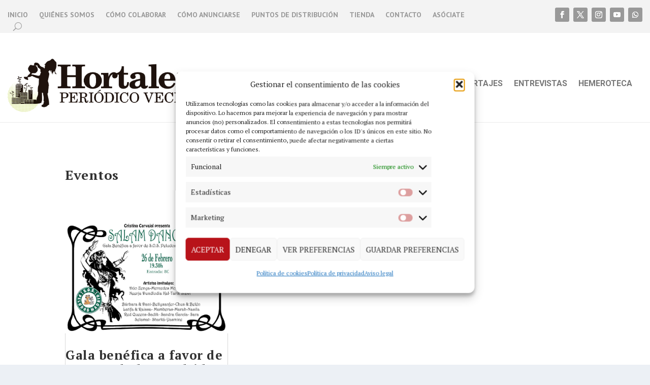

--- FILE ---
content_type: text/html; charset=utf-8
request_url: https://www.google.com/recaptcha/enterprise/anchor?ar=1&k=6Lf0aZwfAAAAAJ_x8lRa7IJrpp_2xh9UOboTI6fp&co=aHR0cHM6Ly93d3cucGVyaW9kaWNvaG9ydGFsZXphLm9yZzo0NDM.&hl=en&v=PoyoqOPhxBO7pBk68S4YbpHZ&size=invisible&anchor-ms=20000&execute-ms=30000&cb=jwh5asmzz3o2
body_size: 48779
content:
<!DOCTYPE HTML><html dir="ltr" lang="en"><head><meta http-equiv="Content-Type" content="text/html; charset=UTF-8">
<meta http-equiv="X-UA-Compatible" content="IE=edge">
<title>reCAPTCHA</title>
<style type="text/css">
/* cyrillic-ext */
@font-face {
  font-family: 'Roboto';
  font-style: normal;
  font-weight: 400;
  font-stretch: 100%;
  src: url(//fonts.gstatic.com/s/roboto/v48/KFO7CnqEu92Fr1ME7kSn66aGLdTylUAMa3GUBHMdazTgWw.woff2) format('woff2');
  unicode-range: U+0460-052F, U+1C80-1C8A, U+20B4, U+2DE0-2DFF, U+A640-A69F, U+FE2E-FE2F;
}
/* cyrillic */
@font-face {
  font-family: 'Roboto';
  font-style: normal;
  font-weight: 400;
  font-stretch: 100%;
  src: url(//fonts.gstatic.com/s/roboto/v48/KFO7CnqEu92Fr1ME7kSn66aGLdTylUAMa3iUBHMdazTgWw.woff2) format('woff2');
  unicode-range: U+0301, U+0400-045F, U+0490-0491, U+04B0-04B1, U+2116;
}
/* greek-ext */
@font-face {
  font-family: 'Roboto';
  font-style: normal;
  font-weight: 400;
  font-stretch: 100%;
  src: url(//fonts.gstatic.com/s/roboto/v48/KFO7CnqEu92Fr1ME7kSn66aGLdTylUAMa3CUBHMdazTgWw.woff2) format('woff2');
  unicode-range: U+1F00-1FFF;
}
/* greek */
@font-face {
  font-family: 'Roboto';
  font-style: normal;
  font-weight: 400;
  font-stretch: 100%;
  src: url(//fonts.gstatic.com/s/roboto/v48/KFO7CnqEu92Fr1ME7kSn66aGLdTylUAMa3-UBHMdazTgWw.woff2) format('woff2');
  unicode-range: U+0370-0377, U+037A-037F, U+0384-038A, U+038C, U+038E-03A1, U+03A3-03FF;
}
/* math */
@font-face {
  font-family: 'Roboto';
  font-style: normal;
  font-weight: 400;
  font-stretch: 100%;
  src: url(//fonts.gstatic.com/s/roboto/v48/KFO7CnqEu92Fr1ME7kSn66aGLdTylUAMawCUBHMdazTgWw.woff2) format('woff2');
  unicode-range: U+0302-0303, U+0305, U+0307-0308, U+0310, U+0312, U+0315, U+031A, U+0326-0327, U+032C, U+032F-0330, U+0332-0333, U+0338, U+033A, U+0346, U+034D, U+0391-03A1, U+03A3-03A9, U+03B1-03C9, U+03D1, U+03D5-03D6, U+03F0-03F1, U+03F4-03F5, U+2016-2017, U+2034-2038, U+203C, U+2040, U+2043, U+2047, U+2050, U+2057, U+205F, U+2070-2071, U+2074-208E, U+2090-209C, U+20D0-20DC, U+20E1, U+20E5-20EF, U+2100-2112, U+2114-2115, U+2117-2121, U+2123-214F, U+2190, U+2192, U+2194-21AE, U+21B0-21E5, U+21F1-21F2, U+21F4-2211, U+2213-2214, U+2216-22FF, U+2308-230B, U+2310, U+2319, U+231C-2321, U+2336-237A, U+237C, U+2395, U+239B-23B7, U+23D0, U+23DC-23E1, U+2474-2475, U+25AF, U+25B3, U+25B7, U+25BD, U+25C1, U+25CA, U+25CC, U+25FB, U+266D-266F, U+27C0-27FF, U+2900-2AFF, U+2B0E-2B11, U+2B30-2B4C, U+2BFE, U+3030, U+FF5B, U+FF5D, U+1D400-1D7FF, U+1EE00-1EEFF;
}
/* symbols */
@font-face {
  font-family: 'Roboto';
  font-style: normal;
  font-weight: 400;
  font-stretch: 100%;
  src: url(//fonts.gstatic.com/s/roboto/v48/KFO7CnqEu92Fr1ME7kSn66aGLdTylUAMaxKUBHMdazTgWw.woff2) format('woff2');
  unicode-range: U+0001-000C, U+000E-001F, U+007F-009F, U+20DD-20E0, U+20E2-20E4, U+2150-218F, U+2190, U+2192, U+2194-2199, U+21AF, U+21E6-21F0, U+21F3, U+2218-2219, U+2299, U+22C4-22C6, U+2300-243F, U+2440-244A, U+2460-24FF, U+25A0-27BF, U+2800-28FF, U+2921-2922, U+2981, U+29BF, U+29EB, U+2B00-2BFF, U+4DC0-4DFF, U+FFF9-FFFB, U+10140-1018E, U+10190-1019C, U+101A0, U+101D0-101FD, U+102E0-102FB, U+10E60-10E7E, U+1D2C0-1D2D3, U+1D2E0-1D37F, U+1F000-1F0FF, U+1F100-1F1AD, U+1F1E6-1F1FF, U+1F30D-1F30F, U+1F315, U+1F31C, U+1F31E, U+1F320-1F32C, U+1F336, U+1F378, U+1F37D, U+1F382, U+1F393-1F39F, U+1F3A7-1F3A8, U+1F3AC-1F3AF, U+1F3C2, U+1F3C4-1F3C6, U+1F3CA-1F3CE, U+1F3D4-1F3E0, U+1F3ED, U+1F3F1-1F3F3, U+1F3F5-1F3F7, U+1F408, U+1F415, U+1F41F, U+1F426, U+1F43F, U+1F441-1F442, U+1F444, U+1F446-1F449, U+1F44C-1F44E, U+1F453, U+1F46A, U+1F47D, U+1F4A3, U+1F4B0, U+1F4B3, U+1F4B9, U+1F4BB, U+1F4BF, U+1F4C8-1F4CB, U+1F4D6, U+1F4DA, U+1F4DF, U+1F4E3-1F4E6, U+1F4EA-1F4ED, U+1F4F7, U+1F4F9-1F4FB, U+1F4FD-1F4FE, U+1F503, U+1F507-1F50B, U+1F50D, U+1F512-1F513, U+1F53E-1F54A, U+1F54F-1F5FA, U+1F610, U+1F650-1F67F, U+1F687, U+1F68D, U+1F691, U+1F694, U+1F698, U+1F6AD, U+1F6B2, U+1F6B9-1F6BA, U+1F6BC, U+1F6C6-1F6CF, U+1F6D3-1F6D7, U+1F6E0-1F6EA, U+1F6F0-1F6F3, U+1F6F7-1F6FC, U+1F700-1F7FF, U+1F800-1F80B, U+1F810-1F847, U+1F850-1F859, U+1F860-1F887, U+1F890-1F8AD, U+1F8B0-1F8BB, U+1F8C0-1F8C1, U+1F900-1F90B, U+1F93B, U+1F946, U+1F984, U+1F996, U+1F9E9, U+1FA00-1FA6F, U+1FA70-1FA7C, U+1FA80-1FA89, U+1FA8F-1FAC6, U+1FACE-1FADC, U+1FADF-1FAE9, U+1FAF0-1FAF8, U+1FB00-1FBFF;
}
/* vietnamese */
@font-face {
  font-family: 'Roboto';
  font-style: normal;
  font-weight: 400;
  font-stretch: 100%;
  src: url(//fonts.gstatic.com/s/roboto/v48/KFO7CnqEu92Fr1ME7kSn66aGLdTylUAMa3OUBHMdazTgWw.woff2) format('woff2');
  unicode-range: U+0102-0103, U+0110-0111, U+0128-0129, U+0168-0169, U+01A0-01A1, U+01AF-01B0, U+0300-0301, U+0303-0304, U+0308-0309, U+0323, U+0329, U+1EA0-1EF9, U+20AB;
}
/* latin-ext */
@font-face {
  font-family: 'Roboto';
  font-style: normal;
  font-weight: 400;
  font-stretch: 100%;
  src: url(//fonts.gstatic.com/s/roboto/v48/KFO7CnqEu92Fr1ME7kSn66aGLdTylUAMa3KUBHMdazTgWw.woff2) format('woff2');
  unicode-range: U+0100-02BA, U+02BD-02C5, U+02C7-02CC, U+02CE-02D7, U+02DD-02FF, U+0304, U+0308, U+0329, U+1D00-1DBF, U+1E00-1E9F, U+1EF2-1EFF, U+2020, U+20A0-20AB, U+20AD-20C0, U+2113, U+2C60-2C7F, U+A720-A7FF;
}
/* latin */
@font-face {
  font-family: 'Roboto';
  font-style: normal;
  font-weight: 400;
  font-stretch: 100%;
  src: url(//fonts.gstatic.com/s/roboto/v48/KFO7CnqEu92Fr1ME7kSn66aGLdTylUAMa3yUBHMdazQ.woff2) format('woff2');
  unicode-range: U+0000-00FF, U+0131, U+0152-0153, U+02BB-02BC, U+02C6, U+02DA, U+02DC, U+0304, U+0308, U+0329, U+2000-206F, U+20AC, U+2122, U+2191, U+2193, U+2212, U+2215, U+FEFF, U+FFFD;
}
/* cyrillic-ext */
@font-face {
  font-family: 'Roboto';
  font-style: normal;
  font-weight: 500;
  font-stretch: 100%;
  src: url(//fonts.gstatic.com/s/roboto/v48/KFO7CnqEu92Fr1ME7kSn66aGLdTylUAMa3GUBHMdazTgWw.woff2) format('woff2');
  unicode-range: U+0460-052F, U+1C80-1C8A, U+20B4, U+2DE0-2DFF, U+A640-A69F, U+FE2E-FE2F;
}
/* cyrillic */
@font-face {
  font-family: 'Roboto';
  font-style: normal;
  font-weight: 500;
  font-stretch: 100%;
  src: url(//fonts.gstatic.com/s/roboto/v48/KFO7CnqEu92Fr1ME7kSn66aGLdTylUAMa3iUBHMdazTgWw.woff2) format('woff2');
  unicode-range: U+0301, U+0400-045F, U+0490-0491, U+04B0-04B1, U+2116;
}
/* greek-ext */
@font-face {
  font-family: 'Roboto';
  font-style: normal;
  font-weight: 500;
  font-stretch: 100%;
  src: url(//fonts.gstatic.com/s/roboto/v48/KFO7CnqEu92Fr1ME7kSn66aGLdTylUAMa3CUBHMdazTgWw.woff2) format('woff2');
  unicode-range: U+1F00-1FFF;
}
/* greek */
@font-face {
  font-family: 'Roboto';
  font-style: normal;
  font-weight: 500;
  font-stretch: 100%;
  src: url(//fonts.gstatic.com/s/roboto/v48/KFO7CnqEu92Fr1ME7kSn66aGLdTylUAMa3-UBHMdazTgWw.woff2) format('woff2');
  unicode-range: U+0370-0377, U+037A-037F, U+0384-038A, U+038C, U+038E-03A1, U+03A3-03FF;
}
/* math */
@font-face {
  font-family: 'Roboto';
  font-style: normal;
  font-weight: 500;
  font-stretch: 100%;
  src: url(//fonts.gstatic.com/s/roboto/v48/KFO7CnqEu92Fr1ME7kSn66aGLdTylUAMawCUBHMdazTgWw.woff2) format('woff2');
  unicode-range: U+0302-0303, U+0305, U+0307-0308, U+0310, U+0312, U+0315, U+031A, U+0326-0327, U+032C, U+032F-0330, U+0332-0333, U+0338, U+033A, U+0346, U+034D, U+0391-03A1, U+03A3-03A9, U+03B1-03C9, U+03D1, U+03D5-03D6, U+03F0-03F1, U+03F4-03F5, U+2016-2017, U+2034-2038, U+203C, U+2040, U+2043, U+2047, U+2050, U+2057, U+205F, U+2070-2071, U+2074-208E, U+2090-209C, U+20D0-20DC, U+20E1, U+20E5-20EF, U+2100-2112, U+2114-2115, U+2117-2121, U+2123-214F, U+2190, U+2192, U+2194-21AE, U+21B0-21E5, U+21F1-21F2, U+21F4-2211, U+2213-2214, U+2216-22FF, U+2308-230B, U+2310, U+2319, U+231C-2321, U+2336-237A, U+237C, U+2395, U+239B-23B7, U+23D0, U+23DC-23E1, U+2474-2475, U+25AF, U+25B3, U+25B7, U+25BD, U+25C1, U+25CA, U+25CC, U+25FB, U+266D-266F, U+27C0-27FF, U+2900-2AFF, U+2B0E-2B11, U+2B30-2B4C, U+2BFE, U+3030, U+FF5B, U+FF5D, U+1D400-1D7FF, U+1EE00-1EEFF;
}
/* symbols */
@font-face {
  font-family: 'Roboto';
  font-style: normal;
  font-weight: 500;
  font-stretch: 100%;
  src: url(//fonts.gstatic.com/s/roboto/v48/KFO7CnqEu92Fr1ME7kSn66aGLdTylUAMaxKUBHMdazTgWw.woff2) format('woff2');
  unicode-range: U+0001-000C, U+000E-001F, U+007F-009F, U+20DD-20E0, U+20E2-20E4, U+2150-218F, U+2190, U+2192, U+2194-2199, U+21AF, U+21E6-21F0, U+21F3, U+2218-2219, U+2299, U+22C4-22C6, U+2300-243F, U+2440-244A, U+2460-24FF, U+25A0-27BF, U+2800-28FF, U+2921-2922, U+2981, U+29BF, U+29EB, U+2B00-2BFF, U+4DC0-4DFF, U+FFF9-FFFB, U+10140-1018E, U+10190-1019C, U+101A0, U+101D0-101FD, U+102E0-102FB, U+10E60-10E7E, U+1D2C0-1D2D3, U+1D2E0-1D37F, U+1F000-1F0FF, U+1F100-1F1AD, U+1F1E6-1F1FF, U+1F30D-1F30F, U+1F315, U+1F31C, U+1F31E, U+1F320-1F32C, U+1F336, U+1F378, U+1F37D, U+1F382, U+1F393-1F39F, U+1F3A7-1F3A8, U+1F3AC-1F3AF, U+1F3C2, U+1F3C4-1F3C6, U+1F3CA-1F3CE, U+1F3D4-1F3E0, U+1F3ED, U+1F3F1-1F3F3, U+1F3F5-1F3F7, U+1F408, U+1F415, U+1F41F, U+1F426, U+1F43F, U+1F441-1F442, U+1F444, U+1F446-1F449, U+1F44C-1F44E, U+1F453, U+1F46A, U+1F47D, U+1F4A3, U+1F4B0, U+1F4B3, U+1F4B9, U+1F4BB, U+1F4BF, U+1F4C8-1F4CB, U+1F4D6, U+1F4DA, U+1F4DF, U+1F4E3-1F4E6, U+1F4EA-1F4ED, U+1F4F7, U+1F4F9-1F4FB, U+1F4FD-1F4FE, U+1F503, U+1F507-1F50B, U+1F50D, U+1F512-1F513, U+1F53E-1F54A, U+1F54F-1F5FA, U+1F610, U+1F650-1F67F, U+1F687, U+1F68D, U+1F691, U+1F694, U+1F698, U+1F6AD, U+1F6B2, U+1F6B9-1F6BA, U+1F6BC, U+1F6C6-1F6CF, U+1F6D3-1F6D7, U+1F6E0-1F6EA, U+1F6F0-1F6F3, U+1F6F7-1F6FC, U+1F700-1F7FF, U+1F800-1F80B, U+1F810-1F847, U+1F850-1F859, U+1F860-1F887, U+1F890-1F8AD, U+1F8B0-1F8BB, U+1F8C0-1F8C1, U+1F900-1F90B, U+1F93B, U+1F946, U+1F984, U+1F996, U+1F9E9, U+1FA00-1FA6F, U+1FA70-1FA7C, U+1FA80-1FA89, U+1FA8F-1FAC6, U+1FACE-1FADC, U+1FADF-1FAE9, U+1FAF0-1FAF8, U+1FB00-1FBFF;
}
/* vietnamese */
@font-face {
  font-family: 'Roboto';
  font-style: normal;
  font-weight: 500;
  font-stretch: 100%;
  src: url(//fonts.gstatic.com/s/roboto/v48/KFO7CnqEu92Fr1ME7kSn66aGLdTylUAMa3OUBHMdazTgWw.woff2) format('woff2');
  unicode-range: U+0102-0103, U+0110-0111, U+0128-0129, U+0168-0169, U+01A0-01A1, U+01AF-01B0, U+0300-0301, U+0303-0304, U+0308-0309, U+0323, U+0329, U+1EA0-1EF9, U+20AB;
}
/* latin-ext */
@font-face {
  font-family: 'Roboto';
  font-style: normal;
  font-weight: 500;
  font-stretch: 100%;
  src: url(//fonts.gstatic.com/s/roboto/v48/KFO7CnqEu92Fr1ME7kSn66aGLdTylUAMa3KUBHMdazTgWw.woff2) format('woff2');
  unicode-range: U+0100-02BA, U+02BD-02C5, U+02C7-02CC, U+02CE-02D7, U+02DD-02FF, U+0304, U+0308, U+0329, U+1D00-1DBF, U+1E00-1E9F, U+1EF2-1EFF, U+2020, U+20A0-20AB, U+20AD-20C0, U+2113, U+2C60-2C7F, U+A720-A7FF;
}
/* latin */
@font-face {
  font-family: 'Roboto';
  font-style: normal;
  font-weight: 500;
  font-stretch: 100%;
  src: url(//fonts.gstatic.com/s/roboto/v48/KFO7CnqEu92Fr1ME7kSn66aGLdTylUAMa3yUBHMdazQ.woff2) format('woff2');
  unicode-range: U+0000-00FF, U+0131, U+0152-0153, U+02BB-02BC, U+02C6, U+02DA, U+02DC, U+0304, U+0308, U+0329, U+2000-206F, U+20AC, U+2122, U+2191, U+2193, U+2212, U+2215, U+FEFF, U+FFFD;
}
/* cyrillic-ext */
@font-face {
  font-family: 'Roboto';
  font-style: normal;
  font-weight: 900;
  font-stretch: 100%;
  src: url(//fonts.gstatic.com/s/roboto/v48/KFO7CnqEu92Fr1ME7kSn66aGLdTylUAMa3GUBHMdazTgWw.woff2) format('woff2');
  unicode-range: U+0460-052F, U+1C80-1C8A, U+20B4, U+2DE0-2DFF, U+A640-A69F, U+FE2E-FE2F;
}
/* cyrillic */
@font-face {
  font-family: 'Roboto';
  font-style: normal;
  font-weight: 900;
  font-stretch: 100%;
  src: url(//fonts.gstatic.com/s/roboto/v48/KFO7CnqEu92Fr1ME7kSn66aGLdTylUAMa3iUBHMdazTgWw.woff2) format('woff2');
  unicode-range: U+0301, U+0400-045F, U+0490-0491, U+04B0-04B1, U+2116;
}
/* greek-ext */
@font-face {
  font-family: 'Roboto';
  font-style: normal;
  font-weight: 900;
  font-stretch: 100%;
  src: url(//fonts.gstatic.com/s/roboto/v48/KFO7CnqEu92Fr1ME7kSn66aGLdTylUAMa3CUBHMdazTgWw.woff2) format('woff2');
  unicode-range: U+1F00-1FFF;
}
/* greek */
@font-face {
  font-family: 'Roboto';
  font-style: normal;
  font-weight: 900;
  font-stretch: 100%;
  src: url(//fonts.gstatic.com/s/roboto/v48/KFO7CnqEu92Fr1ME7kSn66aGLdTylUAMa3-UBHMdazTgWw.woff2) format('woff2');
  unicode-range: U+0370-0377, U+037A-037F, U+0384-038A, U+038C, U+038E-03A1, U+03A3-03FF;
}
/* math */
@font-face {
  font-family: 'Roboto';
  font-style: normal;
  font-weight: 900;
  font-stretch: 100%;
  src: url(//fonts.gstatic.com/s/roboto/v48/KFO7CnqEu92Fr1ME7kSn66aGLdTylUAMawCUBHMdazTgWw.woff2) format('woff2');
  unicode-range: U+0302-0303, U+0305, U+0307-0308, U+0310, U+0312, U+0315, U+031A, U+0326-0327, U+032C, U+032F-0330, U+0332-0333, U+0338, U+033A, U+0346, U+034D, U+0391-03A1, U+03A3-03A9, U+03B1-03C9, U+03D1, U+03D5-03D6, U+03F0-03F1, U+03F4-03F5, U+2016-2017, U+2034-2038, U+203C, U+2040, U+2043, U+2047, U+2050, U+2057, U+205F, U+2070-2071, U+2074-208E, U+2090-209C, U+20D0-20DC, U+20E1, U+20E5-20EF, U+2100-2112, U+2114-2115, U+2117-2121, U+2123-214F, U+2190, U+2192, U+2194-21AE, U+21B0-21E5, U+21F1-21F2, U+21F4-2211, U+2213-2214, U+2216-22FF, U+2308-230B, U+2310, U+2319, U+231C-2321, U+2336-237A, U+237C, U+2395, U+239B-23B7, U+23D0, U+23DC-23E1, U+2474-2475, U+25AF, U+25B3, U+25B7, U+25BD, U+25C1, U+25CA, U+25CC, U+25FB, U+266D-266F, U+27C0-27FF, U+2900-2AFF, U+2B0E-2B11, U+2B30-2B4C, U+2BFE, U+3030, U+FF5B, U+FF5D, U+1D400-1D7FF, U+1EE00-1EEFF;
}
/* symbols */
@font-face {
  font-family: 'Roboto';
  font-style: normal;
  font-weight: 900;
  font-stretch: 100%;
  src: url(//fonts.gstatic.com/s/roboto/v48/KFO7CnqEu92Fr1ME7kSn66aGLdTylUAMaxKUBHMdazTgWw.woff2) format('woff2');
  unicode-range: U+0001-000C, U+000E-001F, U+007F-009F, U+20DD-20E0, U+20E2-20E4, U+2150-218F, U+2190, U+2192, U+2194-2199, U+21AF, U+21E6-21F0, U+21F3, U+2218-2219, U+2299, U+22C4-22C6, U+2300-243F, U+2440-244A, U+2460-24FF, U+25A0-27BF, U+2800-28FF, U+2921-2922, U+2981, U+29BF, U+29EB, U+2B00-2BFF, U+4DC0-4DFF, U+FFF9-FFFB, U+10140-1018E, U+10190-1019C, U+101A0, U+101D0-101FD, U+102E0-102FB, U+10E60-10E7E, U+1D2C0-1D2D3, U+1D2E0-1D37F, U+1F000-1F0FF, U+1F100-1F1AD, U+1F1E6-1F1FF, U+1F30D-1F30F, U+1F315, U+1F31C, U+1F31E, U+1F320-1F32C, U+1F336, U+1F378, U+1F37D, U+1F382, U+1F393-1F39F, U+1F3A7-1F3A8, U+1F3AC-1F3AF, U+1F3C2, U+1F3C4-1F3C6, U+1F3CA-1F3CE, U+1F3D4-1F3E0, U+1F3ED, U+1F3F1-1F3F3, U+1F3F5-1F3F7, U+1F408, U+1F415, U+1F41F, U+1F426, U+1F43F, U+1F441-1F442, U+1F444, U+1F446-1F449, U+1F44C-1F44E, U+1F453, U+1F46A, U+1F47D, U+1F4A3, U+1F4B0, U+1F4B3, U+1F4B9, U+1F4BB, U+1F4BF, U+1F4C8-1F4CB, U+1F4D6, U+1F4DA, U+1F4DF, U+1F4E3-1F4E6, U+1F4EA-1F4ED, U+1F4F7, U+1F4F9-1F4FB, U+1F4FD-1F4FE, U+1F503, U+1F507-1F50B, U+1F50D, U+1F512-1F513, U+1F53E-1F54A, U+1F54F-1F5FA, U+1F610, U+1F650-1F67F, U+1F687, U+1F68D, U+1F691, U+1F694, U+1F698, U+1F6AD, U+1F6B2, U+1F6B9-1F6BA, U+1F6BC, U+1F6C6-1F6CF, U+1F6D3-1F6D7, U+1F6E0-1F6EA, U+1F6F0-1F6F3, U+1F6F7-1F6FC, U+1F700-1F7FF, U+1F800-1F80B, U+1F810-1F847, U+1F850-1F859, U+1F860-1F887, U+1F890-1F8AD, U+1F8B0-1F8BB, U+1F8C0-1F8C1, U+1F900-1F90B, U+1F93B, U+1F946, U+1F984, U+1F996, U+1F9E9, U+1FA00-1FA6F, U+1FA70-1FA7C, U+1FA80-1FA89, U+1FA8F-1FAC6, U+1FACE-1FADC, U+1FADF-1FAE9, U+1FAF0-1FAF8, U+1FB00-1FBFF;
}
/* vietnamese */
@font-face {
  font-family: 'Roboto';
  font-style: normal;
  font-weight: 900;
  font-stretch: 100%;
  src: url(//fonts.gstatic.com/s/roboto/v48/KFO7CnqEu92Fr1ME7kSn66aGLdTylUAMa3OUBHMdazTgWw.woff2) format('woff2');
  unicode-range: U+0102-0103, U+0110-0111, U+0128-0129, U+0168-0169, U+01A0-01A1, U+01AF-01B0, U+0300-0301, U+0303-0304, U+0308-0309, U+0323, U+0329, U+1EA0-1EF9, U+20AB;
}
/* latin-ext */
@font-face {
  font-family: 'Roboto';
  font-style: normal;
  font-weight: 900;
  font-stretch: 100%;
  src: url(//fonts.gstatic.com/s/roboto/v48/KFO7CnqEu92Fr1ME7kSn66aGLdTylUAMa3KUBHMdazTgWw.woff2) format('woff2');
  unicode-range: U+0100-02BA, U+02BD-02C5, U+02C7-02CC, U+02CE-02D7, U+02DD-02FF, U+0304, U+0308, U+0329, U+1D00-1DBF, U+1E00-1E9F, U+1EF2-1EFF, U+2020, U+20A0-20AB, U+20AD-20C0, U+2113, U+2C60-2C7F, U+A720-A7FF;
}
/* latin */
@font-face {
  font-family: 'Roboto';
  font-style: normal;
  font-weight: 900;
  font-stretch: 100%;
  src: url(//fonts.gstatic.com/s/roboto/v48/KFO7CnqEu92Fr1ME7kSn66aGLdTylUAMa3yUBHMdazQ.woff2) format('woff2');
  unicode-range: U+0000-00FF, U+0131, U+0152-0153, U+02BB-02BC, U+02C6, U+02DA, U+02DC, U+0304, U+0308, U+0329, U+2000-206F, U+20AC, U+2122, U+2191, U+2193, U+2212, U+2215, U+FEFF, U+FFFD;
}

</style>
<link rel="stylesheet" type="text/css" href="https://www.gstatic.com/recaptcha/releases/PoyoqOPhxBO7pBk68S4YbpHZ/styles__ltr.css">
<script nonce="8YLEBGuVP1GZ3c8KH9nISA" type="text/javascript">window['__recaptcha_api'] = 'https://www.google.com/recaptcha/enterprise/';</script>
<script type="text/javascript" src="https://www.gstatic.com/recaptcha/releases/PoyoqOPhxBO7pBk68S4YbpHZ/recaptcha__en.js" nonce="8YLEBGuVP1GZ3c8KH9nISA">
      
    </script></head>
<body><div id="rc-anchor-alert" class="rc-anchor-alert"></div>
<input type="hidden" id="recaptcha-token" value="[base64]">
<script type="text/javascript" nonce="8YLEBGuVP1GZ3c8KH9nISA">
      recaptcha.anchor.Main.init("[\x22ainput\x22,[\x22bgdata\x22,\x22\x22,\[base64]/[base64]/bmV3IFpbdF0obVswXSk6Sz09Mj9uZXcgWlt0XShtWzBdLG1bMV0pOks9PTM/bmV3IFpbdF0obVswXSxtWzFdLG1bMl0pOks9PTQ/[base64]/[base64]/[base64]/[base64]/[base64]/[base64]/[base64]/[base64]/[base64]/[base64]/[base64]/[base64]/[base64]/[base64]\\u003d\\u003d\x22,\[base64]\\u003d\x22,\x22wrTCszzDijhrCsKswrPDuMK6wrIpCDjDvxfDjsKFwpRgwp4lw6Vfwr8iwpsUQhDCtThxZjcAGsKKTHHDqMO3KXHCsXMbC05yw44NwprCoiE0wpgUEQDCtTVhw6bDkzVmw47DvVHDjyAsPsOnw5DDhmU/wrbDjm9Nw7R/JcKTbMKOc8KUPcKQM8KfHl9sw7N+w4zDkwkZBiAQwoXCjMKpOD1Nwq3Dq0kpwqk5w77CkDPCsy7CqhjDicOYYMK7w7NCwrYMw7g7McOqwqXChEMcYsOjSnrDg0DDtsOifyTDhidPeGpzTcKFPgsLwocQwqDDpkl3w7vDscK+w6zCmicFMsK4wpzDn8O5wqlXwq4/EG4MRz7CpCHDuTHDq17CiMKEEcKawoHDrSLChHodw50VE8KuOWLCpMKcw7LCscKfMMKTfzRuwrlYwpI6w61Vwp8fQcKIIx03DRplaMO3L0bCgsKww7pdwrfDiw56w4glwp0TwpNoRnJPGnspIcOXfBPCsE3DtcOeVVBhwrPDmcOGw48FwrjDtHUbQTonw7/Cn8KhLsOkPsKAw4J5Q0DCpA3Clkxnwqx6DcKYw47DvsKQAcKnSkXDo8OOScOuNMKBFXLCm8Ovw6jChSzDqQVdwqIoasKEwqoAw6HCsMODCRDCosOwwoEBESZEw6EJXA1Aw7lfdcOXwpnDm8Osa3clCg7DosKQw5nDhFTCo8OeWsKfOH/DvMKRI1DCuCxcJSVff8KTwr/DqcKVwq7DshImMcKnKFDCiWEzwptzwrXCncKQFAVQOsKLbsO+ZwnDqRbDmcOoK0VYe1EWworDikzDqnjCshjDsMOtIMKtNsKWworCr8OOOD9mwp/[base64]/HsKhRG5Uw4PDvzQSAMKMwpkvwppAw4xmCw0hcsKPw6ZZDy18w5pyw47Dmn4IfMO2dS0KJHzCpWfDvDNqwpNhw4bDlMOsP8KIeXdAesOVPMO8wrYJwrN/[base64]/CnyI4YsOkw65ubsOkdGxMwp0cdsOkYsK7XMOmUmcSwrkFwpTDncO5wrzDqcOOwoUbwq7Dh8KpacKKT8OYLVbCkkDDsk/CvEwtwrLDn8Oew7cJwpzCtMKHf8KUwo0rw6jDlMK9w4XDqMKywqzCtX/CuBLDs0FfJMKGBMOxTwgVwphKwq58wonDn8O2PH/DvgpoP8K0GjzDlwUUKsOuwr/[base64]/Dhjh4woZ6QsKEN8KsSMO+EEsaCcOywrfCiHoLw4okLsKNwpc7SH3CvcOSwr3CqcOnT8OneG3DkGxYw7kMw7p7DybCn8KBKMOuw6ACesOAVkvChcOSwoPCoDsiw6hfd8K/woxrVsOrUWRRw4o3wp7CicOAwoJ8woZ0w4Q7TELCisOFwr/[base64]/[base64]/CnsKqwqYwIx7Cu8K0ekrDlgnCtsKew71QCMOpwpzCtsKhS8KCOnXDh8K2wp0iwr7Cu8K4w7zDq3HCqnsow4EmwqAzw6fClMK3wpXDk8O/RsKdCMO6w5tOwprDgMO1wo5Mw57DvxV+G8OCE8Oyak3Cl8KzEnvCtMOhw4k3w4kkw6xre8O3cMONw7tPw57Cp0nDuMKRwpTCsMOTHRUgw6wNAcKKXsKcA8OYRMOILCzDsjBGwrXDuMOkw6/DuQxaFMKJbXtuXsO9w65mwoQmNkDDphFcw6Vtw6zCmsKJw79WDMOAwoPDlMOaAlrClcKGw6s5w4R/w6IQB8Kpw7Rew4daIjjDjzbCmMK+w70sw6A5wpnCo8KmOcKvTADDpMO6N8OsP07CiMKiKCDDi1FEby3CpRrDpVEQScOAF8K/w7/DmsK7ZMOrwq8+w6UOYEQ+wqAbw5bCmMOBXMKJwo8hwo4YYcKGwqfCp8Kzw6sUAsORwrtGw4zDoGDCksOowp7CgsKbw6IRFsKOasOOwpjDthbDm8KpwpEvbw0KY2DCj8KPdEUBIMKOdnnCtcOIw6fCqx4Aw53DnXLDhFjDnj9nLcKowovDrWxfwqfCpgBhwqTCmE/Cl8KQIkA3wqbClsKTw5/DsH3CscOHNsOqewwnTCJCbcObwqLDgm1bQ13DksOswoDCqMKCT8KBw7B4XSXCkMO+TCg8wpzCrMO6woFbw5wBw5/CrMKmSkMzdcOSXMOPw5PCpMKTecKtw5JkGcKuwprClApfbsKfS8OjBMOkBMKKAwHDn8ObRXFOMUZTwptxRyx3OMONwpRBehgewp8Vw6XDuw3DqUhzwqRldjLCusKLwq49OsOtwpV3w63Dh3vChhp0DVjCoMK0OMOgMTvDq0DCszh1w6jCtxY1MsK0wro/dzLDu8Oewr3Dv8O2w6nCksOMXcO4OMKeCsK6ccOMwrIHdcOzXW9bwqHDhinDsMK5SsKPw4YOecO7YcOow7xAw7s5woTChMKwACDDvmTDjxAVw7fCpVTCtsO5UsOIwqlPNsK7AQ5JwoALdsOoVzg+YW1Dwr/[base64]/[base64]/CscO5w5xzeMKxYjxMw5JmcsOhwqxQw7fCrQEyR8O/[base64]/CqCzCi8Ozw4XClMKuwrkvbsKMcMKuD8ObwqzDg0J0woNuwqTCpzk6EcKBccKoXSrCsnUSJMKHwobDrMOzHA8+J07CjBzDvSTCg2VnEMOWHcKmBE/CiCPCuATDg2PDtcO1dMOGwo/CssOYwqtqEAbDlsOWKMOfw5LCn8K5NsO8QwZtO0bDscO2S8O5NVYsw5Juw7/DshYCw4vDiMK7wpY/w4omSlUfOyhXwq9EwpHCiVs7UMKyw63Dvy8IOzfDkyxWF8KdY8OLLgvDoMOwwqU4OsKmCyl6w48zw47DncOWVD7DgFTCnMKSKmMCw5TCisKZw73CvcOLwpfCnFs0wpLCvzvCqMKUA0Z6HiwawoHDisK3wpfCvcOBw7wpYl12dWNVwq7Ct2XCtU/CvsOCwojDusKrECvDrEXDnMKXw4LDm8Ksw4d7DD/ClxI9MRbCisOdQkvCnA/CgcOxw7fCmE88axhUw6bCq1XCpBJVEV9gw5bDnjJ8SxhdDMOHSsOlBRnDssKIQ8Opw40naFJOwp/[base64]/DgsOzwoXDosOJHcKTHA5MwoDCn3kNFMKHwrXCuEwLdk3DoTZawptcMMKPBTTDo8OWDMKaZz1xfAwdYMOXCinCisO9w6klMUc4wprCh1FEwrvCt8OvZRMvQjt9w6Zqwo3Ct8ONw47ChBDDlsOdCMOmwp7DiyLDlWnDkChrVcOedgLDhsKYb8OowpRzwoHCmR/Cu8KFwoRAw5xlwq7CjEBlFsK6GFAMwox8w6ENwqnCjgZ2RcKxw6IQwovDuMO6w57CtRwkC1fDiMKawoc6w6zCiy5EX8O/BcKYw5Btw60bRzDCusK6wpbDpGN1w73CvR8Sw6PDkxAgwqbDoBpfwqVkaSnCkWHCmMKUwozCjcOHwr9xw7bDmsKzWWDCpsKCSsKew4lgw7Uyw5LDjhQJwqRYwoXDsCgRw5fDv8OxwoRkSjnCq18Ow4rCl37DknrDr8OWEMKHUsO9wrXCoMKiwq/CqsKFPsK2wqfDrcK9w4tRw7lVSi0gak83XMKOcCDDp8OlWsKYw5R2LQVuwql2K8KmAcKfe8K3w6smwqgsHsOSw6A9GcOaw5M7w6E1RMKtQMOVDMOyCkNywrjCoyDDpcKbw6vDgsKMU8KLX2kKJw03aVxawqMFPiHDj8O0wp0CIBhaw60kPwLCgcOsw5/CnU3Dt8OiYMOcesKEwpU6UsOVSAlLZhcFfDXDkyjDkMKxcMKNw7DCv8KAc1/CpMK8a1XDqMKsciJ9GsKuUMKiwobDv3LCncK4w7fDocK9wrfDsXgcdTEzw5ILfgjCjsK5w6JtwpQUwpYWw6jDtsK5Gnx+w4J0wqvDtFzCn8ONbMOEDMO0woLDqMKEdQI8wo0XGWoIKsKyw7DCgSbDl8KOwq0CW8KFOBk1w7jDtUPDqB/CgmfCgMOVwpQyCsOKwr/DqcK4EsKGw7oaw5LCljPDsMOYf8OrwrAiwoUZZksTw4HCksOAFhNKwqQ7wpbCvGZUwqk8BmAYw4gMw6PCl8OSN0oZVS7DlMKaw6B/[base64]/CjMKaw40nwoYtw5XDuC16wprDrU5Cw7rCscOtF8Kfw4QJd8K/wqt8w74sw4XDssO8w5UoBMOmw7nCuMKPw75pwrHDr8OMwp/[base64]/Cm8OyS3bDlBXClcKvMifCoMO4woR/[base64]/DiTzCmsKhwph8wqHDpALDlMOZFB1BBmHDtMK2ShU7wqrDkS7CsMKfwqNyGwECw7EJA8KaaMOKwrEwwr8yNcKdw7HCh8KVKcKwwr01EijDpSgeHcKoJELCnl54wpbCsnEhw4NxB8KkdUDCiATDpMO8YXTChg0Nw69vesK/JMKYdmwGQgzCum7ClsKcdX7CiGHDvmN9CcKWw44Aw6vCq8KRUABOLUITEcOKw4DDlsOqw4fDiA86wqJ3c2vDicOXB1LDr8OXwokvccOCwozChDoafcK0RQjDjHTDhsK9VB0Rw5IkYzbDrCwQw5jDsDzCox1Dw6ApwqvDnlMRVMOUQcOsw5Yywo5Sw5Bvwp/DlsOVw7TCoz/[base64]/[base64]/CksOww5nDiMKnAcOEGsKcw73DkMKuw6HChxzCjW4Hw4rClSHCgkhjw7fCkxJfwq3DhV1zwr/Cq3/DvzTDj8KTNMOFFcKkWMKkw6I0wr/DuljCrcOAw7UJw4MfPQoIwrxiEW17w683wpFCw4wewoHDgMKyM8KFw5TDuMKnccO+JQcpJcKqJEnDlWrDmWTDnsOUAsK2C8O+w4lMw4/CuhXDvcO7wqvDm8K8OVg0w6knwqLDs8K+w4x2NEAcccKkWDXClcOcR1zDrcKmVsK4alHDhW4QQcKSw4TCgS7Ds8OmGEw0wr4qwqM2woN3BHsRwppNw4PDkDRjW8OUSMKyw5hgLENkMWbCkUA+w4HDqD7DmcKpOBrDtcKQJcK/w4rDi8O4XsOLKcO7RGTCtMK2bzdcw5t+b8KMAsOZwrzDtAMUO37DgzAfw695woMiOgsyAcKzd8KYwqYrw6EowopdT8KUw7JJw591ZsK/PcKZwogLw53CvcK/GxAVAxfCgMO5wpzDpMOQw4vDoMKzwrBDD1TDoMK5XMOzw67DqTRlf8O+w7pSfDjDq8OkwrjCnz3DuMKtN3XDvg3CsDRyXsOMDhnDscOaw6kowqTDiVsLDG5gLcOwwpMyCcKsw7MtWHbCksKWVHTDoMO/w45tw7XDnsKGw7VURysCw7LCmhdTw45lcxxkw7LDlsKdwpzCt8OywpobwqTCthAawoTCvcKcGMOBw5s7ecODHxzCoGbCnMKyw6XCpCZCecOFw5IJDkARcnvCvsKaYmjDl8KLwolIw6czdW/DgjYKwr7Dq8Kyw6rCtcKrw4lNQnckEU0pXzTCu8OQf2Nlw57CvF3CniUYw5AVw7sUwprDv8Oqw78kwqzCusKcwq/[base64]/DslNlwqhkwrzDgAnCnMO6wotUDsOSwqLDscOJw7DCncKTwqZRGjXDoyx8VcOtworCk8O7w4/DssKnwqvCkMOfc8KZTW3CtMKnwrs/JgUuBMOuY0HCmMK9w5HDmMOaWcOgwrPCkXzCk8KAwrHDhBRLwpvCosO4JMOYE8KVUnJ4S8O1UwIsIybClTFrw5hZOB9tC8ORw5jDsE/DuArDsMK6W8OqRMOLw6TCscKvw6nDky8ww4MMw6gwT2AxwqPDmsKuNWJrS8OfwqZ9X8KlwqvCkCzCnMKGI8KOesKeacKNE8K1w6FWwrB1w4ENw4RAwpBIfz/Ck1TChV4dw74Bw5sIOxHCpcKlwoHDvMOzFHXDvjjDj8Knw6rCuyZQw4fDnMKyNsOXZMOhwqjDp0tAwo/CgjPDscKRwrjCl8KcV8K3OC92woPCtCILw5o5woMVaXBYL1jDqMOLw7cTFhEIw7nCqizCiWPClEplAEMVbhVLwqM3w4LCksOUw57CicKxY8KmwoUhwoVcwp0bw6nCkcOiwrTDpMOiKMKHfHgzFT8Jc8Oaw7ccw6Y0wpJ5w6PCiTR9aVRYNMKNRcKACQ/[base64]/DhMKJw451ClXCt8O3EG/DgxXDqGrCh0QPcDrCtgnDgjZcJUp8ZMOBcsOlw4d4IjfCtgRfOsK7cCd4wqYZw6rCqsK1LMKww6/Ct8KBw7NlwrxHPsKXNmHDrMOEZ8OSw7LDuj3Cl8OQwoY6BsORFBHCj8OrK19+FMOMw6fChADDhcOVMEcEwrvDgHXDscO4w7jDusO5WSTDlcKgwpzChCjCo2JYwrnDlMOywpVhw4hLwprDvcO+wprDjHHDosK/wr/[base64]/CnMKeG8K4KmwCD8KUw5rDqwMxZUELwovDjMK5IcOyHnBXIsO8wqnDssKKw6lCw7LDtcKzJzTCmmgmf2kFUcOTw45RwpPDoHzDhMKbD8OCUMOFG04kwogaVX1TTUx0wpwrw4/[base64]/DlxbDqHPCniIbEkzDlhjDt1Ehw6gpeGjCjcOzw5bDksOxwqRtDMK+KMOqJ8OuVsK3wookw7A3C8Obw6guwq3DlGY5DsOBYMOmIcOvIiXCq8K+GSPCqMK0wqrCgAfCgVF+TMONwrHCmzo/Twxpwr7CssOTwoAFw5AdwrTCux82w5fCksKowqgNKXjDq8K0B3d0TnXDrcKTwpYww5dcSsKMc3bDn1Uwa8O4w7TDnRUmJkMtwrXCnD1cw5Zwwo7DhjXDqX1JZMKbUEjDm8O3w64aSBrDlR/ChwtMwoHDncKVSsOJw4VZw6/ChMKyEkUvG8KQw57CusK6MsOkajjDpFAFcsKmw6/CrCZpw5wHwpUkCG7Do8OYahPDgXhaTMOSw6QmVlHCqXnDh8K7w4XDogzCsMKmwp9twrHDthtuBC8qO1FowoMzw7XDmxXClALDh11lw7FCL2YOHTLDh8OsHsOew4skKDZ/SRTDvcKgb2dFYkhoSMKPTMKEBzR0VSrClsOYdcKNbEJ6RiF+ZQErwpvDrjd/LcKxwoPCrjbCmTVaw4cBwowUGE8zw6fChG/[base64]/CuVnCu8KLw7DCp8OUeFJdTSjCiQLDgsKdMS7DpBTDqS7CrcOvw5VfwoRBw6zCkcK6wqjCrcKgfkLDvcKOw4kFPikfwr4LOsOQDMKNGMKmwo1twr/Dg8Kfw4pSSsKUwpHDtyU6worDjcOVBsKCwqo1VsOkacKRMsOCYMOTw7jDmnvDhMKEDMKydxjCjAHDvEoFwoB9woTDnm/CvDTCl8K9SsK3TTXDpMO1BcKbVcKWFwjChsO9wprDpV5ZLcOeE8Omw6rDgjnDs8ORwo/Ci8KTSsK9wpfCmsOKwrLCr0sYBsKPV8OABQEcaMO5RTjDsTPDjMOUYMK9bMKLwpzCtsO/[base64]/[base64]/[base64]/Cj8KJEwYpNA1sPkbDljvDqsO4cXjCqsOmTMKiT8OBw6Elw79Qwq7ChUlHJsOZw7IZTsOVwoPClcOSKcOxRwnCrcKhdj7ClsO/[base64]/QsK4G1NyaMOQNMKow7/[base64]/FsKtOjUZTGPCmWQ/MxjDjgbDhMOIw5fDmVB5w5bCvXlXHw50D8Kpw58Ww6Ryw5h2BkLCr14twrNAWkLCv0rDix/Dq8O6woTCnTZLX8Olwo/DksO2AEcySF9pw5QvZsO6wrLCvFxlw5QlQhlJw5pSw4fDnwkDf2kMw5dFV8OaL8Kuwr/DqcKzw5F7w6XCly7DuMKgwpYff8K+wqlvw4cEOUtOw6QJa8KeEx7DsMO6A8OUfsKWecO2P8OsYkvCoMO+NsOww74dFw4pwr3CtG7DlAPCkMOkNzrDv2EAwq15asK2wrYbw4Jeb8KDK8O6FyQ1Myssw5orwoDDtE/DmUE7w5vCm8OFQSoUdcO3wpzCoUN/w6E5ZsOuw7rDhcKwwpTCvBrChXVbJBtMY8OPCsKeTcKTbsOMwqA/[base64]/CsMOHZ1XDrsOAH13CscOfwp8AO0gTMwphw44IQ8KoFHpRMi5EGMOpc8OowrRbUn7DmW0Zw5AGwqRRw7DCqWTCv8O4AUA9CsOlGlVPMEPDnlJhBcOKw68iQcKWam/[base64]/wpYewro9wppPVnnDuMOmJ2/[base64]/Dh8OJw7LClMOHw4Z+X8OXdgcUecKBZU9SPhEhwpbDji1Cw7Nrwr9Lw6bDvSpxwpzCiBA+wrVLwqFCBRHDncO/[base64]/VMOdw4l5w6Qzw43Crnhiw7vDtcK2w7DCvMKxdWcFVMOKBQfCrWbDmh9owoLCkcKRwq7Dug7DgsKRNyPDp8OewpXDsMOCMwDCrFnDhFU9w7jDocKHDMKxRMKtw4dXwrTDuMONwq5Vw4/[base64]/w6TDkEvDrcKAQ0o7w4fDsHvCj0/DlnDDn8KPwpgPworCt8Olwo1/[base64]/Dvx/CvEETw5kMfW7Co8Ovw4QDI2DDgDTDhcOEJmrDrMK4NDhxKsK1NTxlworDm8OGa2EIw4RTaCYZw4UyWArDmMKdwq4uMcOuw7DCtMOwVyLCj8OkwrzDjBbDqcO5w4Uzw54eOGnCkcK/PMOgfynCqsKNN1PCi8OxwrgpSBQUw6InGWtScMOowo9DwpnCr8Oiwr96dR/CjWMMwqQHw5Euw6Vaw6IzwpLCmcKrw5YMfMORNyjDr8OqwoJMwoDCnS/[base64]/CtcOAQTY5w412LUotw5ZRV07DnTPCtycWwrlSw44gw4Vfw4QfwpvDsQdOccOww4vDsiB7wo7CsGXDlcK2cMK5w5TDrsKcwqjDksO2w5/Dkz7Cr3wrw5jCmEtoM8Onwp8nwpTCuxfCu8KoXcKrwqvDlMOYPcKXwo5yMQ3Dh8OAPw1He31UCUZaLkLDtMOjYm1Dw4kbwrctFBhgwrzDnsOBSWxcfMKQVh9QJnAlZcK/c8OKNcKgPMKXwoMbw6J/wr0/[base64]/Ch8OnwrHDiRgxMghFwoHDlS7DpcKVJRnCgh5dw5DDuQ7CjT82w7UKwpbDhMOjw4Vmw5PCjVLCocOrw7thJysWw6pyd8Ktwq/CnEvCmBbCpCTCjMOIw4FXwrHDjsKRwpHCuxJXRMOqw57DrsKRwrhHJULDvcKywowtdcO6w7zCgMOIw4/DlsKFw5LDqBPDnMK4wqxiw6Viw58cFsOWV8KDw7tDKMKfwpbCjcO0w4sGTRo9JAHDtXjDoErDiGrCn1QWEsKRQsOXIcK8cjBZw7c3JyHCqQHCncOPGMK4w7fCokh8wqVFfcOkRMKDwrIFD8KzJcKoQW9qw5JfXSRYD8Ozw5fDrknCnTltwqnDrsKEVsKZw7/[base64]/CuFJJw5c4w4rCt8Oqw7VEWsOEwr0jASrCk8KOwpREM1/CnHFVw7LDjsODwrbCmW/DpFbDgcKYwrUnw6kiZEIzw7DCnBbCoMKtwr9Tw4HCusKyYMOEwrZqwoRiwr3CtV/Dl8OMKlzDssOUw6rDtcOyXMK0w41xwqsaTRpgAw1oQHvDqVFBwocgw7LClMKGw4rDrMOhHsOlwpUCLsKCTMKkw57CtHoQNTjCp3jDhE7Do8Oiw5zCm8OIw4p1w4ATJhHDlDTDpU3DhRjCrMOaw4t3T8Kvw5J7OsKJFMO+WcOGw7XCgMOjw4p3wogUw73Dpw5sw4Elwp/CkAhiQMKwOMO5w5nCjsOmWABkwqHDni4QJRtNYHDDm8KxC8KBfiptXMOxYcOcw7PCkMOcwpXDl8KXZjbCtsOgT8Kyw4PDuMKxJk/CrlVxw47DkMKDGiHCpcOVw5nDkV3CpsK9bsKyU8KrSsK8w6bCqcOcCMOyw5Nxw7BOCMOEw4Rhw6ozYVgyw6dww4vDjcKKwqh/woTClcOjwo5zw7nDg1nDosORwr7DrUdTRsKww7zDrXxkw4JbUMO9w7sAIMKQCjdRw5IaQsOZIQ4Kw6Iuwrsxw7IEMDQEPEPCucOAXwfCkzMHw4/DsMK+w5PDmEHDtFzCp8K3w7Ulw4XDp3hqBcK8wqshw4PCjT/[base64]/CkMKtY3N/AV9FaU1vw6DCqnYvAjUPTnrCgwjDuSXCjloawoTDoiwuw6jCjS7CncOcw4kTfBAbMsK7PRbDtcKCw5UrRhPDuX4mw5vCl8KTX8OJZnfCgitPwqVcwq19JMOBCMKJw63ClsO3w4ZZPXAHQFrDkUfDgynDjMK5w4MBZsO8wqTDuU4mDWTDtkPCgsK2w4XDuS4/w4rCgcKeHMOzMU8cw4LDkz4Nwr0xRsKEwqXDs0PChcK3wrV5MsOkwpXCsALDjwHDhsK+DXd+wpFMaG9gZMODw68qNn3CrcO2wrgQw7bDtcKUbh8jwr5OwoXDmcKuLT9gV8OUG08+w75Owq/DolcuEcKJw6BILGFGJEFMJhhLw4AXWMOyPsOfQinCksO2d2nDhlnCusKFZcOTDHIKYMK9w6tGfcOQKQPDgMO7J8KHw4d1wpgyG1nDgcOdVsKean3CpcK/[base64]/ezUDRcK4wq/CtsOlw5A5FsK7YcOJw53DtcOzF8OTw4/DtHR7G8K6SGssfMK2wop6fSjDvcKuwpNZTGhqwqxAdsOUwr5DYMO8w7nDsmInVlgVw6wYwpITD0gxVsOFR8KcJDXDnsONwoHDsEVkGMOBfEMTwrHDosKbK8KtWsK3woRswobCtBgSwoMhfFnDgGcdw4gHMTnCg8O7Z21nIkbCrMO7EwjDnz3DgRMnbCp1w7zCpn/[base64]/CrQZTwppndCXDo8OtUMOUw53Ck3ENw73CqsKSUS7DgElcw5EhA8KSfcOeRC1FG8KuwprDn8OrJzpJSjwZwpfCkAXCux/DvcOFTRc9GsKAMcOowpJJDsOEw7HCngzDnRXCoBzCrG54woVEQl1Ww6LCisK+RDHDsMOow6vCv24twowow5DDpwjCmcKNB8KxwrzDm8OFw7TCgWTDg8OLwqJ3XXbDrMKEw5nDuDFTwpZrNwHDiAVcacOQw6DDpXFlw4RSCVLDkcKjVn9UbCdZw5/CucKyQljDsHIhwq8HwqbCi8OlRcORKMKKwrsJw6MVAcOkwq/DrMKMWVHCulLDpRl2wqbChx1lFMK4aDFVJFV3woTCusKYHmtQByzCqcKywr0Kw7/[base64]/DtMKuwqw6w7w+w5HDmkvDpcK+w6g6wpZZw4s3wr1SNcOoH2jDmsKhwo7DpMOoZ8KFw5jDmEc0XsOeI1nDkXdIY8KnF8K6w6NSci9ww40pw5nCs8OKESLDkMKEHcKhGsKCw6zDmAxyWcKywq1/EX3CiiPCiRjDiMK2w55+BWbCusKAwrLDlR1VZcOqw4/DicOfYEHDi8Kfwrg9R01jwrRLw4rDocKBbsOtw7zCv8O0woBcw44Yw6Y0wpbCmsKhccOeMXjDkcKmGRYjGFjChgpRKQ/CrMKEa8O3woIPwoxtw7AtwpDCjsOXwqhIwrXCgMKDw5I2w6PDq8KDwpwFNcKSdsK4asKUS3R1VhHCosOgcMOnw5XCpMOsw7DChFhpwovCvSJMPXXCt1/DonzCgsKdYiDCgMK7By8swqTClsKSwp8yVMKaw59zw6Ysw7tvDiFsaMKqw6hXwpjCj1bDpMKPGiPCpC/Dm8KWwpVUS2RBHT3Cp8OdK8K4R8KwecOIw7hNw6bCscOUCMKNw4JgNsKKHE7DlGR3w7nCjMKCw7Q3w5vCicKewpU5dcKobcKYP8KAVcOXWh7DsEYaw5sCwqzClyYkworDrsKCw6TDvkg/dMODw7EgYH8nw69/w6t5D8KnU8OVw4zCtAxqWcKONz3CuDQtwrBvZ3jDpsOzw7Nxw7TCo8K5NXExwoRkeSMkwrlzPsOgwqU0b8Oyw5vDtktswqfCs8Ogw7caIw85OsOCCRBlwoJdO8KJw5fDoMKOw6U8wpHDrUBGwoRWwrx3YwsFOsOpKU/DvirCk8Ozw5lLw7Fpw45nUF9UOMKxDS3CqcKtacOYK20XTSnDtl5Fw7nDoWZEIMKpw4N5wphjw7kuwoFqYVkmLcOEVsOfw6pVwohdwqnDhsKTEcK/woltbjAjRsKNwoFQDyoSMB0fwrDDncOPDcKYZcOeHh7Cog7Cm8KRLsKkNGN/w5HDkMOSasOlwoYVPcKeZ0zCtcObw4HCpUDCtXJ1w53CiMKUw5N7ZHVOC8KeBTXCuQbCvHUxwp3Dq8OHw4XDpSDDnwJeOjUTXsOLwps9GMOdw41XwoZ1HcKGwpLDlMOfw7Iqw6fCsy9jKz3ChsOIw4J/U8KBw5zDvMK9w67DnDI0wohAYi0kXlIMw4F4wrkxw5UcFsKsEcKiw4DDhkdbCcOEw4TChMO5GwJMw4PCnA3Djk/DkTfCgcK9Qw1rasOYbMOHw6YawqHCtFTCi8K7w7LCuMOywo49R2kZQcOZRX7CisObP3t6w4EXw7LDsMO/w4DDpMO7wqHCqmomw4nCtMOgwrdQwo/CnwBUwrzCu8Kjw4Jiw4hMJcK4QMKVw7/Dox1KHH8kw43DusKbw4TCqxfCpArCpRTCqFPCvTrDuVIuwrIFcj/[base64]/CicOFw7jChDLCgUDCqsK3wpd/KMO6Z2sZVMK+PcKrNMKVHhU4IsKWwrYSPkDCk8K/ScOsw7EVwpETNClHw78Ywo3CjsKyLMK4wrwtwqzDjcKJwpXCjho8dcOzwozDo1/CmsOBw6c+w5hqwrLDi8KIw6nCvRw5w506woUOw4/ChBzDt0RofmJVM8KBwr8XbcOgw67DukLDrsObw5BGYsOlCF7Ct8K0GWYzS18zwphmwodhS0XDv8OKeFHDkMKAFgUWwrVDUsKRwrrCiyjCgWzCly3DjsK9wofCu8K4TcKfTWXDsnhVw54Ta8Ozwr4Aw6wIE8OdNgPDv8K/WMKDw5vDjsO/WWcyCsK9w67Dqjdow43Cp2TCgcK2GsOtEyvDpiLDpmbCjMOFLVrDhl81wqhbJkYQA8Ojw7kgJcKsw6TCmEvCsXfDv8KJw4jDvTlRw5XDo0ZfE8Obwr/CtzvDnjp5w67DiGwAwqDCm8KEYMOhYsK3w6/CjEE9VQ/[base64]/IBTDk8KNAQNcAMKmCBHDuMKfXSY9wqF1wpHCgcOcCG3Cuy/DqcK2wrnCmsK/HxHCgRHDgT3Ch8K9PGTDiT0hKxTDpyofwpTDg8OnAk7Drjh/woDDksKOw6LDkMKwQFITXRVLWsKHwqFLZMOHREUiw6dhw5XDkjrDjcOUw7AcWmxfwqIjw6ZYw4nDowrCqsOgw6Y7w65zwqTDl29HYGvDnD3Cj2l+HCstDMKKw6RXE8OPwprClMOuSsKnwpnCo8OMOy9ONA3Dg8OZw68zRwvDtHMyJH1cGcOIUzzCpsKEw480WBNUaz/DgMKiBcKHBMKvwq/[base64]/DrlHCnEXDvV3DvhXCh2fDvR7DtcKzL8OAIxXDv8KfehYWGgoBJRfCpT4CEiwIcMKow4/[base64]/DtcODwqzDmcOawqjDq8ODNwJ4HT0ew4JeCcO4IsK2WBZ6eBRcw7TDt8O7wpVYwpTDlx8Mw4IYwo3DugPDlA5+wqnDrQvCjMKMQDFiUBTCp8KqRMO4wqRnV8KqwrXCp2nCl8K1IsOMHz/DrAYhwpbCpA3CuBQLV8K9woHDrAXCk8OSO8OZXy9ET8K0wrshDCTDmizCp0gyCcOmKsK8w4jDvyPDr8OkZz3DsQ3Cp00+J8KgwqvCmwvCh07Dl1zDmW/Cj1PCsSQxJDvCi8O6CMOdw5/[base64]/wpInFinDisO8aT3CosO4HVQ6fcKuQcORw5JOY3DDq8O5w6zDkXbCt8OpTsKZbsK9XMOTZiUJCMKQw67Dk34uw4cwIU/DrzLDjy/[base64]/CoCJIecKLeMKsYMOBKhTDh1TDh8OawqzCm8Kew7XDvsOZZ8OYwrwlYMKcw6oEwqHCsHgewrBKwq/ClCzDl3gKXcOCV8OTDi0wwr5bQsKuKsOLTxtdWXjDgjnDqEHDhBrDmMOhcsOOwr7DpQlPwoYgQsOWDAnCvcOVw6tffAtow70Xw4AYScO2woc4MG3DsBwXwqpXwoYCS0kTw6/DrsOceWzDqALCvMKAJMKPP8OXYxMhXcO4w67Cs8Kww4hKY8KawqoQDAFAZTXDqcOWwrFhwq0mOcKGw5QGL2lAJwvDhTpyw4rCtMKew5jCoXt9wqMlQE7DisKJYXhcwo3CgMK4SChrOE/DtcOmw7p1w5vDlsKeV2JEwpYZYsOleMOnWwzDhQIpw5pkw6fDj8KaMcOufTkswqrCqEFlwqLDg8OywrPDuEUGYAnCvsKxw4huF1NIMcKXNQpjw5pTwrwkU3/Dj8ORJ8Ozwotdw6UHwrkWw7FkwoM2w7XCn3bCinkCOsOOCBUtQ8OkB8OLIyvCjR0hLTxbAggTL8Kwwo9Ew4gZwpPDvsOOJsKpCMOLw4PCm8OpSFXCisKrw7nDjAwKw5Fmw4bCn8KEb8KmVcKGbBBawo00CcOCEX8Rwq3DtBnDl0dmwrd5BD/DkcKACmV6ChrDnMORwoIuMcKLwo3CjcOWw4fDrywGWj7Cv8Kjwr/[base64]/fMO2w4w5wqtyITBJw7LCpBfDh0gxw6N/[base64]/Dr1nCtcKFXVkYWy3DnMKjUMOGwoDCucKqbBHCkTXDsl5Kw4rCrMOvw5YNwqPCu0bDmUTChBEWQVQ2LcKuDcOvdsOOwqYVw7Q4dVXDiHZrw4g1FwbDq8OBwoRXMsKuwooaQ0Zwwp1tw7QfY8OKSzvDqG8acsOoHg40N8K7w6k6wobDhMOMUHPDg1nDsk/[base64]/ChsOJw6lKw5Jnw43CpA7CqAovwol1diTDnsKvMzLDvsKwLDzCscOIDMKZcxbDvMKIw4HChEsbIMOgwozCg1o2w799wpvDjSkRw5s2DA18acOrwrlEw4E2w5UUA1Vzw74qw55kT392A8K3w6nDlkJqw4FKTzNLM1TDjsKww4oLRcKFC8OmL8OYFcKRwq/CizwIw5fCmsKOGcKdw6pFJ8OzSQNkDlBOwpJqwqFRPcOmMH3DqgwQD8Oqwr/DjsK9wrgvHlvDr8OwURFCKMKmw6XCicKpw4LDmcO/wovDo8KAw7TCsVVwZ8KZw4oQaztWw6TDoAjCvsORw7nDisK4Q8OGwrjCo8KewqDCkAQ5wqYoccOiwqp2wqpgw7XDs8OjElDCjFPDgDVswoFNM8Ouwo7Cs8K2dcK4w5vCrsKawq0QOhLCk8KZwq/ClMKOUV/DugBrw4zCuXQAwovCiGzCi1ZZZgR2ZMONend8WgjDgUXCtcOcwrLCm8KFABTDkRLDowMbeRLCoMOqwqhjw7VXwp93wo5IM0XCjnDCisO9WsOdPcK7MTA4wqnCv3YTw6bCl3TCp8OafsOlZSfDn8O0wpjDq8Khw40iw57ClcOnwp/[base64]/Co8KEwrkoQ1fDlMOuCygDw43Ci1RPN8KUTSDDnQtgelzDvcOeNkrDssKcw5kVwrDDvcKJccOzJTjDlsKUf1BZIkw6WMOLPlgGw5NkHMONw4XCkEpEAW/[base64]/CoXFCWcKywr/CtVEsw4bDpcOpI8K9w7zCvMOtDGtUw5LCkxU3worCtsOhUlMecMOHaDXCpMKDwp/Dr1wFHMKMUmHDh8KzLiI2G8KlRUMXwrHDuE8jwoVrOnnCiMKWwpLDv8KewrrDg8OBWsOvw6PCjsODZMKAw7fDg8KAwpvDnwUQKcOlw5PDmsOLw4l/[base64]/DtifCnsO4w4IHL8Ouw4VwHMOEw7DCpsKiw4HDlMK0wo98w5QuRcO/wogPwqHCrDdFAsOHw57DiBBSwp/DmsOdFC8Zw6tEwqHDosOxwrczfMOxwpokw7nCs8KLBMODEsOLw5dOMwjCtMKvwo08IhTCnWDCrCUYw7XCrEk6wozCncO1EMKMADs9wo/DocKsfBfDr8KmKX7DjUjDjjXDqyEbccOSGsK/T8OYw4xjw7QSwrzCn8KawqzCpxHCtMOvwqUkw5jDoFjDv3RpNzsDGT/ChsKMwoEbH8OSwoZTwqYwwoEDaMKZw4XDgcOwSBIoK8OWwqICw5rChTcfK8OzSzzCvcK9FcOxIsOIw4wSw5dIYMKBHsK+EsORw6PDrcKuw4rCm8O5Jy/ChMOtwpsiw7fDsldBwqJ1wrbDpj0twpLCqURUwozDrMKgOAs4KMKkw6JsKF/DjgrDhMKfwodgwpzCvErCscONw540JBwnw4JdwrnCoMK2W8K/[base64]/DijjCqcK1AMOrFlMFBx4Ww4zDpMOzw7wgwp9MwqtBw643f1hPHzQywpnChzZaLsOOw73DusO8XnjDmcKOWBUZwph7ccOywo7Cl8Kjw5JPCj4iwrQrJsKVUg7Cn8K9wrM4wo3Di8K0HcOnTsKlZMKPIsKtw5fCoMOgw7/[base64]/AUTCtyrCnsOsSsO9wqjDukAqBcK1P8KmwqFTwobDu3HCuzY6w7TDs8KhUcOlBcOww5Zqw6BNdMOZRA0gw58/UB3Dg8K/w45eHsOVwr7DhlgGDsOswrPDssOnw7zDnXQyRcKXFcKgwokhGWQIw4IAw6XDrcO1woIIVX7CmxfCkMObw75lwqVMwr7DtiBTJ8OwYg0yw57Drk7DhcOfwr1Cw7zCgMOqIgV5b8OBwp/DlsKVOcKKw51/wpt2w5leasOwwrDCmMKMwpXClMOgw71xLcOuP1XCvQZowqMaw4pRI8KiciBnPhHCqsKLa1tVAkdwwrEPwqDDuTnCkEpgwq4iEcKJRcOmwrMfS8O6Mjgfw4HCtsKodcK/wo/DqWUeP8KSw7DCiMOWUSbDnsOSecODw4DDvMKyIsOGesKYworDjVU/w5cSwpHDgXlaD8K4FBg1w6rDrHDCoMOJe8OeZsOiw5bChsOGSsK1w7nDo8OpwotFQUwLw57Cm8K1w7JqOsOZecKJwqpae8OqwrBXw73CoMK0fcOOw4TDn8K9FiDCngDDo8OTw73Cs8KtSVp/OsO2dcOmwqw/wqYVI3gXUh9jwrTClHXCu8K4Xg7DhXfDi1I+YCrDpzI1JsKHeMOfQD7DqxHDv8O7woBzwptQHBLCuMOuw5ENUifCvgDDlSklPsOiwobChypmwqTCpcOSFAMHw6/CtcKmTUPCgEQzw61mQ8KSeMKVw6bDiH3DksOxwrzCh8K3w6F5dMOgw43ChQ8v\x22],null,[\x22conf\x22,null,\x226Lf0aZwfAAAAAJ_x8lRa7IJrpp_2xh9UOboTI6fp\x22,0,null,null,null,1,[21,125,63,73,95,87,41,43,42,83,102,105,109,121],[1017145,478],0,null,null,null,null,0,null,0,null,700,1,null,0,\[base64]/76lBhnEnQkZnOKMAhk\\u003d\x22,0,0,null,null,1,null,0,0,null,null,null,0],\x22https://www.periodicohortaleza.org:443\x22,null,[3,1,1],null,null,null,1,3600,[\x22https://www.google.com/intl/en/policies/privacy/\x22,\x22https://www.google.com/intl/en/policies/terms/\x22],\x22sgKig8XcfDx8A+akNwOcshOapJWWxi+rlEXYNn5vR+g\\u003d\x22,1,0,null,1,1768604194650,0,0,[197,158],null,[98,120,44,160,169],\x22RC-eX9ahuFMhsN1ew\x22,null,null,null,null,null,\x220dAFcWeA5w4ltOeICE8bdtWzUbW37mmweude2NNJ0g6Lx35HQI7n14yq4e0HZcGIFG6W8_oA_Mo9di8Uwdw1IXh27Zj27dxVUT2Q\x22,1768686994911]");
    </script></body></html>

--- FILE ---
content_type: text/html; charset=utf-8
request_url: https://www.google.com/recaptcha/api2/aframe
body_size: -248
content:
<!DOCTYPE HTML><html><head><meta http-equiv="content-type" content="text/html; charset=UTF-8"></head><body><script nonce="1He6jQFS8EiTWY-gzPuelw">/** Anti-fraud and anti-abuse applications only. See google.com/recaptcha */ try{var clients={'sodar':'https://pagead2.googlesyndication.com/pagead/sodar?'};window.addEventListener("message",function(a){try{if(a.source===window.parent){var b=JSON.parse(a.data);var c=clients[b['id']];if(c){var d=document.createElement('img');d.src=c+b['params']+'&rc='+(localStorage.getItem("rc::a")?sessionStorage.getItem("rc::b"):"");window.document.body.appendChild(d);sessionStorage.setItem("rc::e",parseInt(sessionStorage.getItem("rc::e")||0)+1);localStorage.setItem("rc::h",'1768600598461');}}}catch(b){}});window.parent.postMessage("_grecaptcha_ready", "*");}catch(b){}</script></body></html>